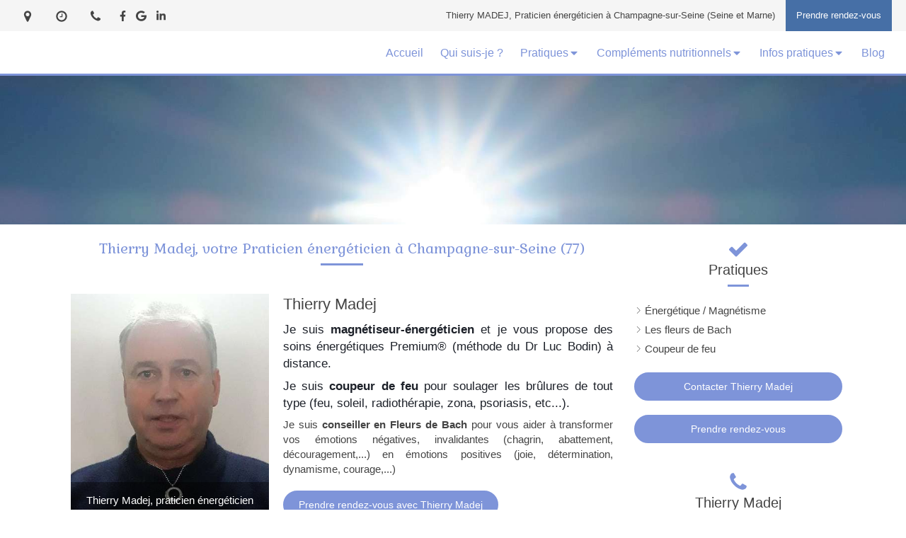

--- FILE ---
content_type: text/css
request_url: https://assets.sbcdnsb.com/assets/themes/desktop/12/css/visitor-647b962d.css
body_size: 412
content:
body.has_top_bar #top-bar #top-bar-inner:not(.with-bg-color),body.has_top_bar #top-bar-mobile:not(.with-bg-color){background:#f5f5f5}body.has_top_bar #top-bar #top-bar-inner #top-bar-inner-content{max-width:1400px;margin:auto}#footer .tree-container{float:none}#body-container #body-container-inner #header_wrapper{position:relative;z-index:2}#body-container #body-container-inner #header_wrapper #header_wrapper_inner{max-width:1440px;margin:auto;padding:0 20px}#body-container #body-container-inner #header_wrapper #menu{float:right;margin-top:10px}#body-container #body-container-inner #header_wrapper #menu .element-menu ul.menu-tabs .menu-tab-container{float:none;display:inline-block;vertical-align:middle}#body-container #body-container-inner #header_wrapper #menu .element-menu ul.menu-tabs .menu-tab-container .menu-tab-element{padding:10px}#body-container #body-container-inner #header_wrapper #menu .element-menu ul.menu-tabs .menu-tab-container.main-menu-button-container{margin-left:10px}#body-container #body-container-inner #header_wrapper #menu .element-menu ul.menu-tabs .menu-level-container{min-width:100px;-webkit-box-shadow:0 6px 10px rgba(0,0,0,.3);-moz-box-shadow:0 6px 10px rgba(0,0,0,.3);-ms-box-shadow:0 6px 10px rgba(0,0,0,.3);-o-box-shadow:0 6px 10px rgba(0,0,0,.3);box-shadow:0 6px 10px rgba(0,0,0,.3);-webkit-animation-duration:200ms;animation-duration:200ms;-webkit-animation-fill-mode:both;animation-fill-mode:both;-webkit-animation-name:fadeIn;animation-name:fadeIn}#body-container #body-container-inner #header_wrapper #menu .element-menu ul.menu-tabs .menu-level-container .menu-tabs{display:block}#body-container #body-container-inner #header_wrapper #menu .element-menu ul.menu-tabs .menu-level-container .menu-tabs li{float:none}#body-container #body-container-inner #header_wrapper #menu .element-menu ul.menu-tabs .menu-level-container .menu-tabs li .menu-tab-element{padding:10px 8px;text-align:left;display:block}#body-container #body-container-inner #header_wrapper #menu .element-menu ul.menu-tabs .menu-level-container.menu-level-1{right:0;left:auto}#body-container #body-container-inner #header_wrapper #header1{float:left;position:relative;height:60px}#body-container #body-container-inner #header_wrapper #header1 #header1-static{height:60px;line-height:60px;padding-right:20px}#body-container #body-container-inner #header_wrapper #header1 #header1-static .header1-static-logo{position:relative;z-index:2;display:inline-block;vertical-align:middle;height:100%}#body-container #body-container-inner #header_wrapper #header1 #header1-static .header1-static-logo .header1-logo{margin:20px 0 0 10px;padding:0 !important;line-height:normal}#body-container #body-container-inner #header_wrapper #header1 #header1-static .header1-static-logo .header1-logo img{width:inherit;height:90px}#body-container #body-container-inner #header_wrapper #header1 #header1-static .header1-static-titles{display:inline-block;vertical-align:middle;margin-left:15px}#body-container #body-container-inner #header_wrapper #header1 #header1-static .header1-static-titles .header1-static-title,#body-container #body-container-inner #header_wrapper #header1 #header1-static .header1-static-titles .header1-static-subtitle{line-height:normal}#body-container #body-container-inner #header_wrapper #header1 #header1-static .header1-static-titles .header1-static-title *,#body-container #body-container-inner #header_wrapper #header1 #header1-static .header1-static-titles .header1-static-subtitle *{padding:0 !important}#body-container #body-container-inner #header_wrapper:after{content:"";display:block;clear:both}#body-container #body-container-inner #header2{position:relative;z-index:1}#body-container #body-container-inner #h1 h1{text-align:center;position:relative;padding-bottom:10px;margin-top:0 !important;margin-bottom:0 !important}#body-container #body-container-inner #h1 h1:after{content:"";position:absolute;width:60px;height:3px;bottom:0;left:50%;margin-left:-30px;background:#ddd}@media screen and (min-width: 768px){#body-container #body-container-inner .has_aside1 #center_inner_wrapper,#body-container #body-container-inner .has_aside2 #center_inner_wrapper{width:72%}#body-container #body-container-inner .has_aside1 #aside1,#body-container #body-container-inner .has_aside2 #aside2{width:28%}#body-container #body-container-inner .has_aside1 #center_inner_wrapper{left:28%}#body-container #body-container-inner .has_aside1 #aside1{left:-72%}#body-container #body-container-inner .has_aside1.has_aside2 #aside1,#body-container #body-container-inner .has_aside1.has_aside2 #aside2{width:25%}#body-container #body-container-inner .has_aside1.has_aside2 #aside1{left:-50%}#body-container #body-container-inner .has_aside1.has_aside2 #center_inner_wrapper{width:50%;left:25%}}#body-container #body-container-inner #aside1,#body-container #body-container-inner #aside2{border:none}


--- FILE ---
content_type: text/css
request_url: https://www.thierry-magnetiseur77.fr/styles/pages/306189/1763637834/containers-specific-styles.css
body_size: 154
content:
.container_10541582_inner{background-repeat:no-repeat;-webkit-background-size:cover;-moz-background-size:cover;-o-background-size:cover;background-size:cover;background-position:center}@media(max-width: 992px){.container_10541582_inner{background-image:url(https://files.sbcdnsb.com/images/xrVkGPhakV1es3gZBIjSUg/content/1549982376/672881/1000/boule-energie.jpeg)}}@media(max-width: 1199px){.container_10541582_inner{background-image:url(https://files.sbcdnsb.com/images/xrVkGPhakV1es3gZBIjSUg/content/1549982376/672881/1200/boule-energie.jpeg)}}@media(min-width: 1200px){.container_10541582_inner{background-image:url(https://files.sbcdnsb.com/images/xrVkGPhakV1es3gZBIjSUg/content/1549982376/672881/2000/boule-energie.jpeg)}}.container_10650250_inner{position:relative}.container_10650250_inner{width:100% !important;max-width:400px !important;margin-right:auto !important;margin-left:auto !important}.container_10541671_inner{position:relative}.container_10541671_inner:before{content:"";position:absolute;top:0;bottom:0;left:0;right:0;opacity:1}